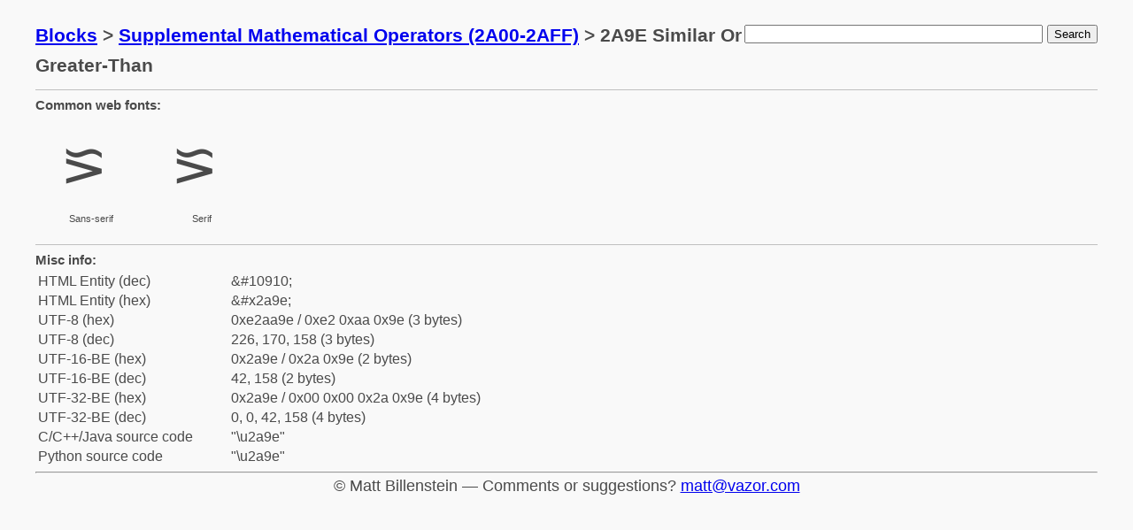

--- FILE ---
content_type: text/html
request_url: https://vazor.com/unicode/c2A9E.html
body_size: 1205
content:


<html>
<head>
  <title>mattb's unicode database</title>
  <style type="text/css">
html {
  font-size: 62.5%;
  font-family: sans-serif; }

body {
  font-size: 1.8rem;
  line-height: 1.618;
  max-width: 1200px;
  margin: auto;
  color: #4a4a4a;
  background-color: #f9f9f9;
  padding: 13px; }

div.row {
  border-top: 1px solid #C0C0C0;
  clear: both;
  float: none;
  margin: auto;
  overflow: hidden;
  padding: 5px 0px 5px 0px;
  white-space: nowrap;
  width: 1200px;
}

div.mid {
  width: 1200px;
  margin: auto;
}

div { display: block }

* { margin: 0; }
  </style>

  <style type="text/css">
div.char {
  text-align: center;
  float: left;
  width: 115px;
  height: 130px;
  padding: 5px 5px;
  white-space: normal;
}

div.glyph {
  font-size: 64px;
  width: 100px;
}

div.name {
  font-size: 11px;
}

tt.cp {
  font-size: 18px;
}

td.name {
  padding-right: 40px;
}
  </style>

</head>
<body>
<div class="mid" style="padding: 10px 0px">
  <div style="float: right;">
    <form action="search" method="post">
      <input type="text" name="query" size="40" />
      <input type="submit" value="Search" />
    </form>
  </div>
  <div>

  <h3>
    <a href="index.html">Blocks</a> &gt;
    <a href="b2A00.html">Supplemental Mathematical Operators (2A00-2AFF)</a> &gt;
    2A9E Similar Or Greater-Than
  </h3>

  </div>
</div>
<div style="clear:both"></div>







<div class="row">
  <h5>Common web fonts:</h5>
  <div class="char">
    <div class="glyph" style="font-family: sans-serif">&#x2A9E;</div>
    <div class="name">Sans-serif</div>
  </div>
  <div class="char">
    <div class="glyph" style="font-family: serif">&#x2A9E;</div>
    <div class="name">Serif</div>
  </div>
</div>



<div class="row">
  <h5>Misc info:</h5>
  <table>
    <tr>
      <td class="name">HTML Entity (dec)</td><td>&amp;#10910;</td>
    </tr>
    <tr>
      <td class="name">HTML Entity (hex)</td><td>&amp;#x2a9e;</td>
    </tr>

    <tr>
      <td class="name">UTF-8 (hex)</td><td>0xe2aa9e
        / 0xe2 0xaa 0x9e (3 bytes)
      </td>
    </tr>
    <tr>
      <td class="name">UTF-8 (dec)</td><td>226, 170, 158
        (3 bytes)
      </td>
    </tr>
    <tr>
      <td class="name">UTF-16-BE (hex)</td><td>0x2a9e
        / 0x2a 0x9e (2 bytes)
      </td>
    </tr>
    <tr>
      <td class="name">UTF-16-BE (dec)</td><td>42, 158
        (2 bytes)
      </td>
    </tr>
    <tr>
      <td class="name">UTF-32-BE (hex)</td><td>0x2a9e
        / 0x00 0x00 0x2a 0x9e (4 bytes)
      </td>
    </tr>
    <tr>
      <td class="name">UTF-32-BE (dec)</td><td>0, 0, 42, 158
        (4 bytes)
      </td>
    </tr>

    <tr>
      <td class="name">C/C++/Java source code</td><td>"\u2a9e"</td>
    </tr>
    <tr>
      <td class="name">Python source code</td><td>"\u2a9e"</td>
    </tr>
  </table>
</div>


<div class="mid">
  <hr />
  <center>
    &copy; Matt Billenstein &mdash; Comments or suggestions?  <a href='&#109;&#97;&#105;&#108;&#116;&#111;&#58;&#109;&#97;&#116;&#116;&#64;&#118;&#97;&#122;&#111;&#114;&#46;&#99;&#111;&#109;'>&#109;&#97;&#116;&#116;&#64;&#118;&#97;&#122;&#111;&#114;&#46;&#99;&#111;&#109;</a>
  </center>
</div>

</body>
</html>
